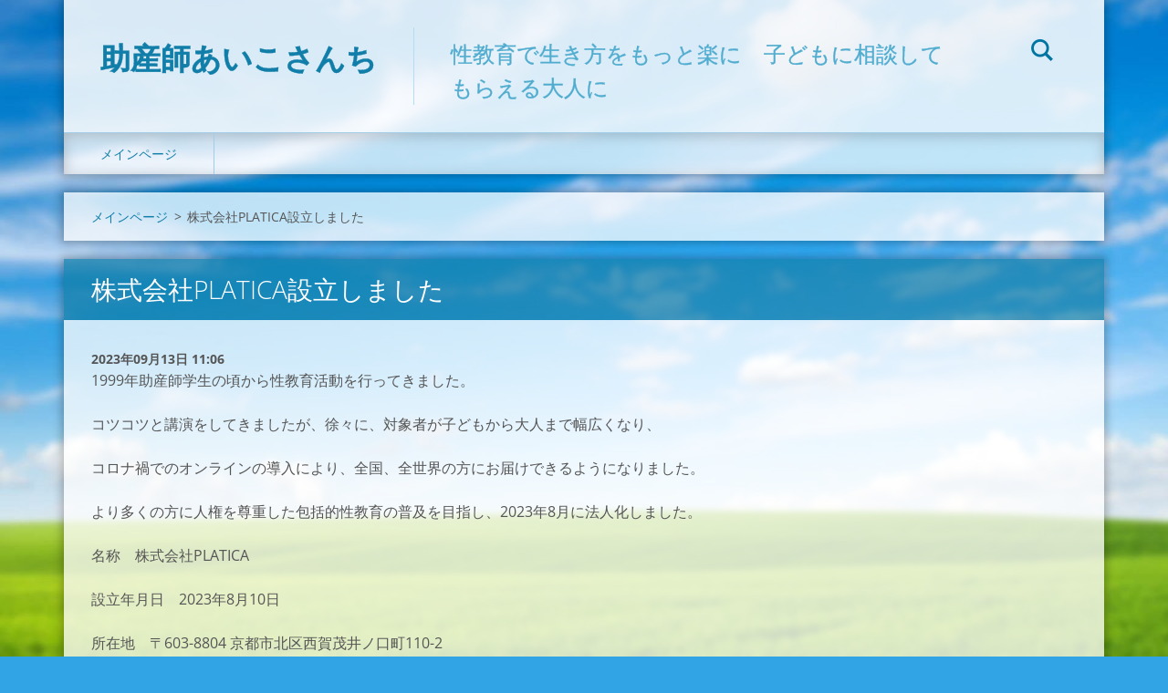

--- FILE ---
content_type: text/html; charset=UTF-8
request_url: https://midwife-aiko.webnode.jp/news/%E6%A0%AA%E5%BC%8F%E4%BC%9A%E7%A4%BEplatica%E8%A8%AD%E7%AB%8B%E3%81%97%E3%81%BE%E3%81%97%E3%81%9F/
body_size: 7540
content:
<!doctype html>
<!--[if IE 8]><html class="lt-ie10 lt-ie9 no-js" lang="ja"> <![endif]-->
<!--[if IE 9]><html class="lt-ie10 no-js" lang="ja"> <![endif]-->
<!--[if gt IE 9]><!-->
<html class="no-js" lang="ja">
<!--<![endif]-->
	<head>
		<base href="https://midwife-aiko.webnode.jp/">
  <meta charset="utf-8">
  <meta name="description" content="">
  <meta name="keywords" content="">
  <meta name="generator" content="Webnode">
  <meta name="apple-mobile-web-app-capable" content="yes">
  <meta name="apple-mobile-web-app-status-bar-style" content="black">
  <meta name="format-detection" content="telephone=no">
    <link rel="icon" type="image/svg+xml" href="/favicon.svg" sizes="any">  <link rel="icon" type="image/svg+xml" href="/favicon16.svg" sizes="16x16">  <link rel="icon" href="/favicon.ico"><link rel="canonical" href="https://midwife-aiko.webnode.jp/news/%E6%A0%AA%E5%BC%8F%E4%BC%9A%E7%A4%BEplatica%E8%A8%AD%E7%AB%8B%E3%81%97%E3%81%BE%E3%81%97%E3%81%9F/">
<script type="text/javascript">(function(i,s,o,g,r,a,m){i['GoogleAnalyticsObject']=r;i[r]=i[r]||function(){
			(i[r].q=i[r].q||[]).push(arguments)},i[r].l=1*new Date();a=s.createElement(o),
			m=s.getElementsByTagName(o)[0];a.async=1;a.src=g;m.parentNode.insertBefore(a,m)
			})(window,document,'script','//www.google-analytics.com/analytics.js','ga');ga('create', 'UA-797705-6', 'auto',{"name":"wnd_header"});ga('wnd_header.set', 'dimension1', 'W1');ga('wnd_header.set', 'anonymizeIp', true);ga('wnd_header.send', 'pageview');var pageTrackerAllTrackEvent=function(category,action,opt_label,opt_value){ga('send', 'event', category, action, opt_label, opt_value)};</script>
  <link rel="alternate" type="application/rss+xml" href="https://midwife-aiko.webnode.jp/rss/all.xml" title="View all articles">
<!--[if lte IE 9]><style type="text/css">.cke_skin_webnode iframe {vertical-align: baseline !important;}</style><![endif]-->
		<meta http-equiv="X-UA-Compatible" content="IE=edge">
		<title>株式会社PLATICA設立しました :: 助産師あいこさんち</title>
		<meta name="viewport" content="width=device-width, initial-scale=1.0, maximum-scale=1.0, user-scalable=no">
		<link rel="stylesheet" href="https://d11bh4d8fhuq47.cloudfront.net/_system/skins/v12/50001471/css/style.css" />

		<script type="text/javascript" language="javascript" src="https://d11bh4d8fhuq47.cloudfront.net/_system/skins/v12/50001471/js/script.min.js"></script>


		<script type="text/javascript">
		/* <![CDATA[ */
		wtf.texts.set("photogallerySlideshowStop", '停止');
		wtf.texts.set("photogallerySlideshowStart", 'スライドショー');
		wtf.texts.set("faqShowAnswer", 'FAQ を開く');
		wtf.texts.set("faqHideAnswer", 'FAQ を閉じる');
		wtf.texts.set("menuLabel", 'メニュー');
		/* ]]> */
		</script>
	
				<script type="text/javascript">
				/* <![CDATA[ */
					
					if (typeof(RS_CFG) == 'undefined') RS_CFG = new Array();
					RS_CFG['staticServers'] = new Array('https://d11bh4d8fhuq47.cloudfront.net/');
					RS_CFG['skinServers'] = new Array('https://d11bh4d8fhuq47.cloudfront.net/');
					RS_CFG['filesPath'] = 'https://midwife-aiko.webnode.jp/_files/';
					RS_CFG['filesAWSS3Path'] = 'https://3bdf7309f2.cbaul-cdnwnd.com/09bb0707bcf0b694e87117eebd1e3391/';
					RS_CFG['lbClose'] = '閉じる';
					RS_CFG['skin'] = 'default';
					if (!RS_CFG['labels']) RS_CFG['labels'] = new Array();
					RS_CFG['systemName'] = 'Webnode';
						
					RS_CFG['responsiveLayout'] = 1;
					RS_CFG['mobileDevice'] = 0;
					RS_CFG['labels']['copyPasteSource'] = '詳細を読む:';
					
				/* ]]> */
				</script><style type="text/css">/* <![CDATA[ */#e6g9g64f2fa {position: absolute;font-size: 13px !important;font-family: "Arial", helvetica, sans-serif !important;white-space: nowrap;z-index: 2147483647;-webkit-user-select: none;-khtml-user-select: none;-moz-user-select: none;-o-user-select: none;user-select: none;}#ijl9f85408e2b1d {position: relative;top: -14px;}* html #ijl9f85408e2b1d { top: -11px; }#ijl9f85408e2b1d a { text-decoration: none !important; }#ijl9f85408e2b1d a:hover { text-decoration: underline !important; }#jegd1dfpq9f {z-index: 2147483647;display: inline-block !important;font-size: 16px;padding: 7px 59px 9px 59px;background: transparent url(https://d11bh4d8fhuq47.cloudfront.net/img/footer/footerButtonWebnodeHover.png?ph=3bdf7309f2) top left no-repeat;height: 18px;cursor: pointer;}* html #jegd1dfpq9f { height: 36px; }#jegd1dfpq9f:hover { background: url(https://d11bh4d8fhuq47.cloudfront.net/img/footer/footerButtonWebnode.png?ph=3bdf7309f2) top left no-repeat; }#beoaeg8604 { display: none; }#cmkbr9n2lrkj86 {z-index: 3000;text-align: left !important;position: absolute;height: 88px;font-size: 13px !important;color: #ffffff !important;font-family: "Arial", helvetica, sans-serif !important;overflow: hidden;cursor: pointer;}#cmkbr9n2lrkj86 a {color: #ffffff !important;}#h8o7gm6ph {color: #36322D !important;text-decoration: none !important;font-weight: bold !important;float: right;height: 31px;position: absolute;top: 19px;right: 15px;cursor: pointer;}#i1222c7322a8h { float: right; padding-right: 27px; display: block; line-height: 31px; height: 31px; background: url(https://d11bh4d8fhuq47.cloudfront.net/img/footer/footerButton.png?ph=3bdf7309f2) top right no-repeat; white-space: nowrap; }#a91i886c { position: relative; left: 1px; float: left; display: block; width: 15px; height: 31px; background: url(https://d11bh4d8fhuq47.cloudfront.net/img/footer/footerButton.png?ph=3bdf7309f2) top left no-repeat; }#h8o7gm6ph:hover { color: #36322D !important; text-decoration: none !important; }#h8o7gm6ph:hover #i1222c7322a8h { background: url(https://d11bh4d8fhuq47.cloudfront.net/img/footer/footerButtonHover.png?ph=3bdf7309f2) top right no-repeat; }#h8o7gm6ph:hover #a91i886c { background: url(https://d11bh4d8fhuq47.cloudfront.net/img/footer/footerButtonHover.png?ph=3bdf7309f2) top left no-repeat; }#uiy1cs5358f {padding-right: 11px;padding-right: 11px;float: right;height: 60px;padding-top: 18px;background: url(https://d11bh4d8fhuq47.cloudfront.net/img/footer/footerBubble.png?ph=3bdf7309f2) top right no-repeat;}#cd0f9c1b1i2g9e7 {float: left;width: 18px;height: 78px;background: url(https://d11bh4d8fhuq47.cloudfront.net/img/footer/footerBubble.png?ph=3bdf7309f2) top left no-repeat;}* html #jegd1dfpq9f { filter: progid:DXImageTransform.Microsoft.AlphaImageLoader(src='https://d11bh4d8fhuq47.cloudfront.net/img/footer/footerButtonWebnode.png?ph=3bdf7309f2'); background: transparent; }* html #jegd1dfpq9f:hover { filter: progid:DXImageTransform.Microsoft.AlphaImageLoader(src='https://d11bh4d8fhuq47.cloudfront.net/img/footer/footerButtonWebnodeHover.png?ph=3bdf7309f2'); background: transparent; }* html #uiy1cs5358f { height: 78px; background-image: url(https://d11bh4d8fhuq47.cloudfront.net/img/footer/footerBubbleIE6.png?ph=3bdf7309f2);  }* html #cd0f9c1b1i2g9e7 { background-image: url(https://d11bh4d8fhuq47.cloudfront.net/img/footer/footerBubbleIE6.png?ph=3bdf7309f2);  }* html #i1222c7322a8h { background-image: url(https://d11bh4d8fhuq47.cloudfront.net/img/footer/footerButtonIE6.png?ph=3bdf7309f2); }* html #a91i886c { background-image: url(https://d11bh4d8fhuq47.cloudfront.net/img/footer/footerButtonIE6.png?ph=3bdf7309f2); }* html #h8o7gm6ph:hover #rbcGrSigTryButtonRight { background-image: url(https://d11bh4d8fhuq47.cloudfront.net/img/footer/footerButtonHoverIE6.png?ph=3bdf7309f2);  }* html #h8o7gm6ph:hover #rbcGrSigTryButtonLeft { background-image: url(https://d11bh4d8fhuq47.cloudfront.net/img/footer/footerButtonHoverIE6.png?ph=3bdf7309f2);  }/* ]]> */</style><script type="text/javascript" src="https://d11bh4d8fhuq47.cloudfront.net/_system/client/js/compressed/frontend.package.1-3-108.js?ph=3bdf7309f2"></script><style type="text/css"></style></head>
	<body>		<div id="wrapper" class="index">

			<div id="content" class="centered">

					<header id="header" class="centered">
						<div id="header-inner">
							<div id="logo-wrapper" class="">
							    <div id="logo"><a href="home/" title="メインページへ移動"><span id="rbcSystemIdentifierLogo">助産師あいこさんち</span></a></div>							</div>
							 
<div id="slogan" class="">
    <span id="rbcCompanySlogan" class="rbcNoStyleSpan">性教育で生き方をもっと楽に　子どもに相談してもらえる大人に</span></div>
 
<div id="menu-links" class="">
    <a id="menu-link" href="#menu">
        メニュー    </a>

	<a id="fulltext-link" href="#fulltext">
		サイト内検索	</a>
</div>
 
<div id="fulltext" class="">
    
	<form action="/search/" method="get" id="fulltextSearch">

		<fieldset>
			<input id="fulltextSearchText" type="text" name="text" value="" placeholder="サイト内検索">
			<button id="fulltextSearchButton" type="submit">検索</button>
		</fieldset>

	</form>
	</div>
 
 
 


						</div>
					</header>

				<main id="main" class="centered">
					<div id="main-inner">
						<div id="navigator" class="">
						    <div id="pageNavigator" class="rbcContentBlock"><a class="navFirstPage" href="/home/">メインページ</a><span class="separator"> &gt; </span>    <span id="navCurrentPage">株式会社PLATICA設立しました</span></div>						</div>
						 
<div class="column">

		

		<article class="widget widget-article-detail">
			<header>
				<h1 class="widget-title">株式会社PLATICA設立しました</h1>
			</header>
			<div class="widget-content">
				<span class="article-date">2023年09月13日 11:06</span>
				<p>1999年助産師学生の頃から性教育活動を行ってきました。</p><p>コツコツと講演をしてきましたが、徐々に、対象者が子どもから大人まで幅広くなり、</p><p>コロナ禍でのオンラインの導入により、全国、全世界の方にお届けできるようになりました。</p><p>より多くの方に人権を尊重した包括的性教育の普及を目指し、2023年8月に法人化しました。</p><p><span>名称　</span><span>株式会社PLATICA</span></p><p>設立年月日　<span>2023年8月10日</span></p><p>所在地　<span>〒603-8804 京都市北区西賀茂井ノ口町110-2</span></p><p>代表取締役　<span>渡邉 安衣子</span></p>
			</div>
			<footer class="widget-footer">
				
				<div class="rbcBookmarks"><div id="rbcBookmarks200000261"></div></div>
		<script type="text/javascript">
			/* <![CDATA[ */
			Event.observe(window, 'load', function(){
				var bookmarks = '<div style=\"float:left;\"><div style=\"float:left;\"><iframe src=\"//www.facebook.com/plugins/like.php?href=https://midwife-aiko.webnode.jp/news/%E6%A0%AA%E5%BC%8F%E4%BC%9A%E7%A4%BEplatica%E8%A8%AD%E7%AB%8B%E3%81%97%E3%81%BE%E3%81%97%E3%81%9F/&amp;send=false&amp;layout=button_count&amp;width=145&amp;show_faces=false&amp;action=like&amp;colorscheme=light&amp;font&amp;height=21&amp;appId=397846014145828&amp;locale=ja_JP\" scrolling=\"no\" frameborder=\"0\" style=\"border:none; overflow:hidden; width:145px; height:21px; position:relative; top:1px;\" allowtransparency=\"true\"></iframe></div><div style=\"float:left;\"><a href=\"https://twitter.com/share\" class=\"twitter-share-button\" data-count=\"horizontal\" data-via=\"webnode\" data-lang=\"ja\">ツイート</a></div><script type=\"text/javascript\">(function() {var po = document.createElement(\'script\'); po.type = \'text/javascript\'; po.async = true;po.src = \'//platform.twitter.com/widgets.js\';var s = document.getElementsByTagName(\'script\')[0]; s.parentNode.insertBefore(po, s);})();'+'<'+'/scr'+'ipt></div> <div class=\"addthis_toolbox addthis_default_style\" style=\"float:left;\"><a class=\"addthis_counter addthis_pill_style\"></a></div> <script type=\"text/javascript\">(function() {var po = document.createElement(\'script\'); po.type = \'text/javascript\'; po.async = true;po.src = \'https://s7.addthis.com/js/250/addthis_widget.js#pubid=webnode\';var s = document.getElementsByTagName(\'script\')[0]; s.parentNode.insertBefore(po, s);})();'+'<'+'/scr'+'ipt><div style=\"clear:both;\"></div>';
				$('rbcBookmarks200000261').innerHTML = bookmarks;
				bookmarks.evalScripts();
			});
			/* ]]> */
		</script>
		
				<div class="back-link"><a href="archive/news/">戻る</a></div>
			</footer>
		</article>

	
	

		<div class="widget widget-wysiwyg">
			<div class="widget-content">

	<h1 class="widget-title" style="display: none;">HPお引越し<br><br></h1><p>★助産師あいこさんち新HP　<span><a href="https://aikosan.com/" rel="nofollow" target="_blank">https://aikosan.com/</a></span></p><p>（運営：株式会社PLATICA）</p><p><br></p><p>★出張専門「京都あいこ助産院」は<a href="https://memid.online/qppage/3ca10000C8pho" rel="nofollow" target="_blank">こちら</a></p>

			</div>
			<div class="widget-footer"></div>
		</div>

	</div>

 


					</div>
				</main>

				<nav id="menu" role="navigation" class="horizontal js-remove js-remove-section-header ">
				    

	<ul class="menu">
	<li class="first last">
		<a href="/home/">
		メインページ
	</a>
	</li>
</ul>
				
				</nav>
				 


				<footer id="footer" class="centered">
					<div id="footer-inner">
 
<div class="column">
<div id="contact" class="">
    

		<div class="widget widget-contact">

	

		<div class="widget-content">
			<span class="contact-company"><span>助産師　あいこさんち</span></span>
			
			
			

		<span class="contact-email"><span><a href="&#109;&#97;&#105;&#108;&#116;&#111;:&#111;&#102;&#102;&#105;&#99;&#101;&#46;&#97;&#105;&#107;&#111;&#115;&#97;&#110;&#64;&#103;&#109;&#97;&#105;&#108;&#46;&#99;&#111;&#109;"><span id="rbcContactEmail">&#111;&#102;&#102;&#105;&#99;&#101;&#46;&#97;&#105;&#107;&#111;&#115;&#97;&#110;&#64;&#103;&#109;&#97;&#105;&#108;&#46;&#99;&#111;&#109;</span></a></span></span>

	
		</div>

	

		</div>

				
</div>
 
</div>

<div class="column">
<div id="lang" class="">
    <div id="languageSelect"></div>			
</div>
 
<div id="copyright" class="">
    <span id="rbcFooterText" class="rbcNoStyleSpan">© 2014. All rights reserved</span></div>
 
<div id="signature" class="">
    <span class="rbcSignatureText"><a rel="nofollow" href="https://www.webnode.jp?utm_source=text&amp;utm_medium=footer&amp;utm_campaign=free1">無料でホームページを作成しよう</a><a id="jegd1dfpq9f" rel="nofollow" href="https://www.webnode.jp?utm_source=button&amp;utm_medium=footer&amp;utm_campaign=free1"><span id="beoaeg8604">Webnode</span></a></span></div>
 
</div>



					</div>
				</footer>

				

			</div>

			

		</div>
	<div id="rbcFooterHtml"></div><div style="display: none;" id="e6g9g64f2fa"><span id="ijl9f85408e2b1d">&nbsp;</span></div><div id="cmkbr9n2lrkj86" style="display: none;"><a href="https://www.webnode.jp?utm_source=window&amp;utm_medium=footer&amp;utm_campaign=free1" rel="nofollow"><div id="cd0f9c1b1i2g9e7"><!-- / --></div><div id="uiy1cs5358f"><div><strong id="c8c3f0709eeg">このサイトはWebnodeによって作成ました。</strong><br /><span id="if0vv4n7">感動的なウェブサイトが無料で持てます!</span></div><span id="h8o7gm6ph"><span id="a91i886c"><!-- / --></span><span id="i1222c7322a8h">今すぐトライ</span></span></div></a></div><script type="text/javascript">/* <![CDATA[ */var ciokeg929 = {sig: $('e6g9g64f2fa'),prefix: $('ijl9f85408e2b1d'),btn : $('jegd1dfpq9f'),win : $('cmkbr9n2lrkj86'),winLeft : $('cd0f9c1b1i2g9e7'),winLeftT : $('f7f44d67574b1'),winLeftB : $('gb0bfa47d8c9'),winRght : $('uiy1cs5358f'),winRghtT : $('jk785dg3'),winRghtB : $('gchimid14'),tryBtn : $('h8o7gm6ph'),tryLeft : $('a91i886c'),tryRght : $('i1222c7322a8h'),text : $('if0vv4n7'),title : $('c8c3f0709eeg')};ciokeg929.sig.appendChild(ciokeg929.btn);var e500ma5ad=0,agttv441a3=0,ddtm23l9cge2d=0,gnc5lj129bec36,iq8gfba15c=$$('.rbcSignatureText')[0],i43cmhim1=false,qqreo255kf;function ga1xom17b5gd(){if (!i43cmhim1 && pageTrackerAllTrackEvent){pageTrackerAllTrackEvent('Signature','Window show - web',ciokeg929.sig.getElementsByTagName('a')[0].innerHTML);i43cmhim1=true;}ciokeg929.win.show();ddtm23l9cge2d=ciokeg929.tryLeft.offsetWidth+ciokeg929.tryRght.offsetWidth+1;ciokeg929.tryBtn.style.width=parseInt(ddtm23l9cge2d)+'px';ciokeg929.text.parentNode.style.width = '';ciokeg929.winRght.style.width=parseInt(20+ddtm23l9cge2d+Math.max(ciokeg929.text.offsetWidth,ciokeg929.title.offsetWidth))+'px';ciokeg929.win.style.width=parseInt(ciokeg929.winLeft.offsetWidth+ciokeg929.winRght.offsetWidth)+'px';var wl=ciokeg929.sig.offsetLeft+ciokeg929.btn.offsetLeft+ciokeg929.btn.offsetWidth-ciokeg929.win.offsetWidth+12;if (wl<10){wl=10;}ciokeg929.win.style.left=parseInt(wl)+'px';ciokeg929.win.style.top=parseInt(agttv441a3-ciokeg929.win.offsetHeight)+'px';clearTimeout(gnc5lj129bec36);}function c014e8cbc4(){gnc5lj129bec36=setTimeout('ciokeg929.win.hide()',1000);}function m6fj87026(){var ph = RubicusFrontendIns.photoDetailHandler.lightboxFixed?document.getElementsByTagName('body')[0].offsetHeight/2:RubicusFrontendIns.getPageSize().pageHeight;ciokeg929.sig.show();e500ma5ad=0;agttv441a3=0;if (iq8gfba15c&&iq8gfba15c.offsetParent){var obj=iq8gfba15c;do{e500ma5ad+=obj.offsetLeft;agttv441a3+=obj.offsetTop;} while (obj = obj.offsetParent);}if ($('rbcFooterText')){ciokeg929.sig.style.color = $('rbcFooterText').getStyle('color');ciokeg929.sig.getElementsByTagName('a')[0].style.color = $('rbcFooterText').getStyle('color');}ciokeg929.sig.style.width=parseInt(ciokeg929.prefix.offsetWidth+ciokeg929.btn.offsetWidth)+'px';if (e500ma5ad<0||e500ma5ad>document.body.offsetWidth){e500ma5ad=(document.body.offsetWidth-ciokeg929.sig.offsetWidth)/2;}if (e500ma5ad>(document.body.offsetWidth*0.55)){ciokeg929.sig.style.left=parseInt(e500ma5ad+(iq8gfba15c?iq8gfba15c.offsetWidth:0)-ciokeg929.sig.offsetWidth)+'px';}else{ciokeg929.sig.style.left=parseInt(e500ma5ad)+'px';}if (agttv441a3<=0 || RubicusFrontendIns.photoDetailHandler.lightboxFixed){agttv441a3=ph-5-ciokeg929.sig.offsetHeight;}ciokeg929.sig.style.top=parseInt(agttv441a3-5)+'px';}function g5b2hif11m3qq9(){if (qqreo255kf){clearTimeout(qqreo255kf);}qqreo255kf = setTimeout('m6fj87026()', 10);}Event.observe(window,'load',function(){if (ciokeg929.win&&ciokeg929.btn){if (iq8gfba15c){if (iq8gfba15c.getElementsByTagName("a").length > 0){ciokeg929.prefix.innerHTML = iq8gfba15c.innerHTML + '&nbsp;';}else{ciokeg929.prefix.innerHTML = '<a href="https://www.webnode.jp?utm_source=text&amp;utm_medium=footer&amp;utm_content=ja-web-1&amp;utm_campaign=signature" rel="nofollow">'+iq8gfba15c.innerHTML + '</a>&nbsp;';}iq8gfba15c.style.visibility='hidden';}else{if (pageTrackerAllTrackEvent){pageTrackerAllTrackEvent('Signature','Missing rbcSignatureText','midwife-aiko.webnode.jp');}}m6fj87026();setTimeout(m6fj87026, 500);setTimeout(m6fj87026, 1000);setTimeout(m6fj87026, 5000);Event.observe(ciokeg929.btn,'mouseover',ga1xom17b5gd);Event.observe(ciokeg929.win,'mouseover',ga1xom17b5gd);Event.observe(ciokeg929.btn,'mouseout',c014e8cbc4);Event.observe(ciokeg929.win,'mouseout',c014e8cbc4);Event.observe(ciokeg929.win,'click',function(){if (pageTrackerAllTrackEvent){pageTrackerAllTrackEvent('Signature','Window click - web','このサイトはWebnodeによって作成ました。',1);}document/*bjddov14a*/.location.href='https://www.webnode.jp?utm_source=window&utm_medium=footer&utm_content=ja-web-1&utm_campaign=signature';});Event.observe(window, 'resize', g5b2hif11m3qq9);Event.observe(document.body, 'resize', g5b2hif11m3qq9);RubicusFrontendIns.addObserver({onResize: g5b2hif11m3qq9});RubicusFrontendIns.addObserver({onContentChange: g5b2hif11m3qq9});RubicusFrontendIns.addObserver({onLightboxUpdate: m6fj87026});Event.observe(ciokeg929.btn, 'click', function(){if (pageTrackerAllTrackEvent){pageTrackerAllTrackEvent('Signature','Button click - web',ciokeg929.sig.getElementsByTagName('a')[0].innerHTML);}});Event.observe(ciokeg929.tryBtn, 'click', function(){if (pageTrackerAllTrackEvent){pageTrackerAllTrackEvent('Signature','Try Button click - web','このサイトはWebnodeによって作成ました。',1);}});}});RubicusFrontendIns.addFileToPreload('https://d11bh4d8fhuq47.cloudfront.net/img/footer/footerButtonWebnode.png?ph=3bdf7309f2');RubicusFrontendIns.addFileToPreload('https://d11bh4d8fhuq47.cloudfront.net/img/footer/footerButton.png?ph=3bdf7309f2');RubicusFrontendIns.addFileToPreload('https://d11bh4d8fhuq47.cloudfront.net/img/footer/footerButtonHover.png?ph=3bdf7309f2');RubicusFrontendIns.addFileToPreload('https://d11bh4d8fhuq47.cloudfront.net/img/footer/footerBubble.png?ph=3bdf7309f2');if (Prototype.Browser.IE){RubicusFrontendIns.addFileToPreload('https://d11bh4d8fhuq47.cloudfront.net/img/footer/footerBubbleIE6.png?ph=3bdf7309f2');RubicusFrontendIns.addFileToPreload('https://d11bh4d8fhuq47.cloudfront.net/img/footer/footerButtonHoverIE6.png?ph=3bdf7309f2');}RubicusFrontendIns.copyLink = 'https://www.webnode.jp';RS_CFG['labels']['copyPasteBackLink'] = '無料でウェブサイトを作成:';/* ]]> */</script><script type="text/javascript">var keenTrackerCmsTrackEvent=function(id){if(typeof _jsTracker=="undefined" || !_jsTracker){return false;};try{var name=_keenEvents[id];var keenEvent={user:{u:_keenData.u,p:_keenData.p,lc:_keenData.lc,t:_keenData.t},action:{identifier:id,name:name,category:'cms',platform:'WND1',version:'2.1.157'},browser:{url:location.href,ua:navigator.userAgent,referer_url:document.referrer,resolution:screen.width+'x'+screen.height,ip:'18.220.72.200'}};_jsTracker.jsonpSubmit('PROD',keenEvent,function(err,res){});}catch(err){console.log(err)};};</script></body>
</html>